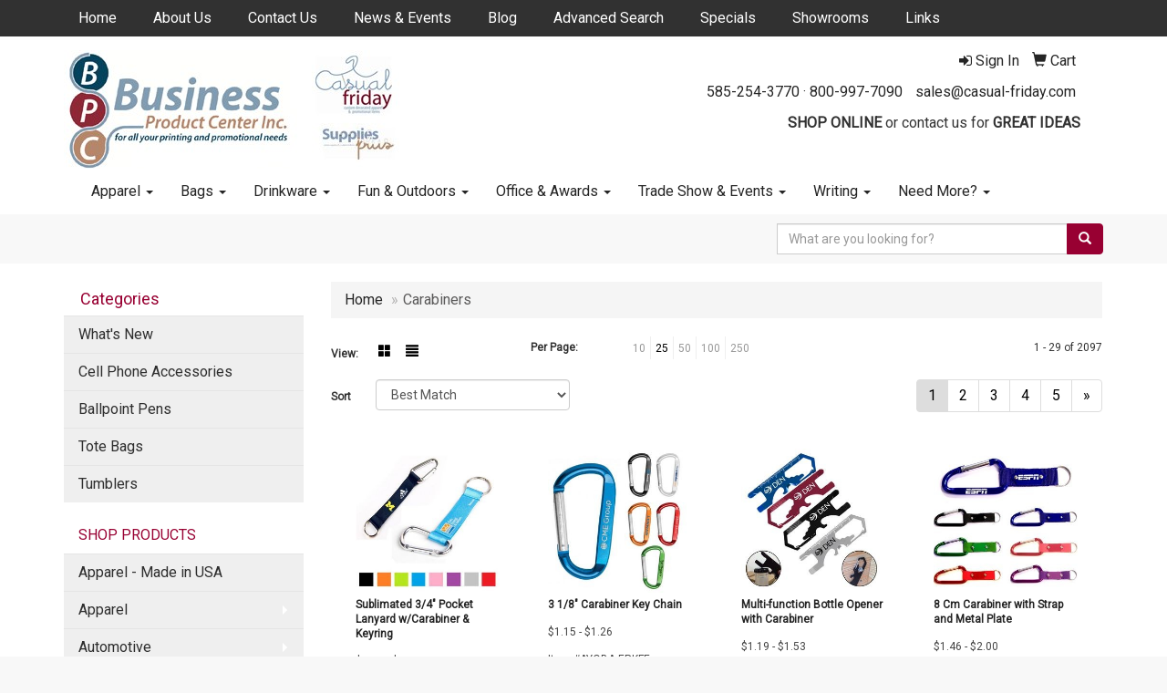

--- FILE ---
content_type: text/html
request_url: https://www.bpconline.com/ws/ws.dll/StartSrch?UID=6995&WENavID=13492536
body_size: 8629
content:
<!DOCTYPE html>  <!-- WebExpress Embedded iFrame Page : Product Search Results List -->
<html lang="en">
  <head>
    <meta charset="utf-8">
    <meta http-equiv="X-UA-Compatible" content="IE=edge">
    <meta name="viewport" content="width=device-width, initial-scale=1">
    <!-- The above 3 meta tags *must* come first in the head; any other head content must come *after* these tags -->
    
    <!-- Bootstrap core CSS -->
    <link href="/distsite/styles/7/common/css/bootstrap.min.css" rel="stylesheet">
	<!-- Flexslider -->
    <link href="/distsite/styles/7/common/css/flexslider.css" rel="stylesheet">
	<!-- Custom styles for this theme -->
    <link href="/we/we.dll/StyleSheet?UN=6995&Type=WETheme-PS&TS=45868.6724652778" rel="stylesheet">
	<link href="/distsite/styles/7/common/css/font-awesome.min.css" rel="stylesheet">
  
    <!-- HTML5 shim and Respond.js for IE8 support of HTML5 elements and media queries -->
    <!--[if lt IE 9]>
      <script src="https://oss.maxcdn.com/html5shiv/3.7.2/html5shiv.min.js"></script>
      <script src="https://oss.maxcdn.com/respond/1.4.2/respond.min.js"></script>
    <![endif]-->

		<style>
		.show-more {
  display: none;
  cursor: pointer;
}</style>
</head>

<body style="background:#fff;">

	<div class="col-lg-12 col-md-12 col-sm-12 container page" style="padding:0px;margin:0px;">
      <div id="main-content" class="row" style="margin:0px 2px 0px 0px;">

<!-- main content -->



        <div class="category-header">

        	<!-- Category Banner -->
<!--        	<img class="img-responsive" src="http://placehold.it/1150x175/1893d1/ffffff">
-->

            <!-- Breadcrumbs -->
            <ol class="breadcrumb"  >
              <li><a href="https://www.bpconline.com" target="_top">Home</a></li>
              <li class="active">Carabiners</li>
            </ol>

            <!-- Category Text -->
<!--
        	<h1>Custom Tote Bags</h1>
            <p>Lorem ipsum dolor sit amet, consectetur adipiscing elit, sed do eiusmod tempor incididunt ut labore et dolore magna aliqua. Ut enim ad minim veniam, quis nostrud exercitation ullamco laboris nisi ut aliquip ex ea commodo consequat.</p>
        </div>
-->
        	<!-- Hide Section Mobile -->
        	<div class="row pr-list-filters hidden-xs">

               <div id="list-controls" class="col-sm-3">

                  <form class="form-horizontal">
                    <div class="form-group">
                      <label class="col-sm-2 col-xs-3 control-label">View:</label>
                      <div class="col-sm-10 col-xs-9">
			
                          <a href="/ws/ws.dll/StartSrch?UID=6995&WENavID=13492536&View=T&ST=26012513120537134648667051" class="btn btn-control grid"><span class="glyphicon glyphicon-th-large"></span></a>
                          <a href="/ws/ws.dll/StartSrch?UID=6995&WENavID=13492536&View=L&ST=26012513120537134648667051" class="btn btn-control"><span class="glyphicon glyphicon-align-justify"></span></a>
			
                      </div>
                    </div><!--/formgroup-->
                  </form>

               </div>

               <div class="col-sm-4 remove-pad">
                	<div class="form-group" >
                      <label class="col-sm-5 control-label">Per Page:</label>
                      <div class="col-sm-7 remove-pad">
                        <ul class="per-page notranslate">
							<li><a href="/ws/ws.dll/StartSrch?UID=6995&WENavID=13492536&ST=26012513120537134648667051&PPP=10" title="Show 10 per page" onMouseOver="window.status='Show 10 per page';return true;" onMouseOut="window.status='';return true;">10</a></li><li class="active"><a href="/ws/ws.dll/StartSrch?UID=6995&WENavID=13492536&ST=26012513120537134648667051&PPP=25" title="Show 25 per page" onMouseOver="window.status='Show 25 per page';return true;" onMouseOut="window.status='';return true;">25</a></li><li><a href="/ws/ws.dll/StartSrch?UID=6995&WENavID=13492536&ST=26012513120537134648667051&PPP=50" title="Show 50 per page" onMouseOver="window.status='Show 50 per page';return true;" onMouseOut="window.status='';return true;">50</a></li><li><a href="/ws/ws.dll/StartSrch?UID=6995&WENavID=13492536&ST=26012513120537134648667051&PPP=100" title="Show 100 per page" onMouseOver="window.status='Show 100 per page';return true;" onMouseOut="window.status='';return true;">100</a></li><li><a href="/ws/ws.dll/StartSrch?UID=6995&WENavID=13492536&ST=26012513120537134648667051&PPP=250" title="Show 250 per page" onMouseOver="window.status='Show 250 per page';return true;" onMouseOut="window.status='';return true;">250</a></li>
                        </ul>
                      </div>
               		</div><!--/formgroup-->
               </div> <!-- /.col-sm-4 -->
               <div class="col-sm-5">
					<p class="pr-showing">1 - 29 of  2097</p>
               </div>

            </div><!-- /.row-->
        <!-- /End Hidden Mobile -->

            <div class="row pr-list-filters">

              <div class="col-sm-4 hidden-xs">
<script>
function GoToNewURL(entered)
{
	to=entered.options[entered.selectedIndex].value;
	if (to>"") {
		location=to;
		entered.selectedIndex=0;
	}
}
</script>
                <form class="form-horizontal">
                  <div class="form-group">
                      <label class="col-xs-2 col-sm-2 control-label sort">Sort</label>
                      <div class="col-xs-10 col-sm-10">
                         <select class="form-control sort" onchange="GoToNewURL(this);">
							<option value="/ws/ws.dll/StartSrch?UID=6995&WENavID=13492536&Sort=0" selected>Best Match</option><option value="/ws/ws.dll/StartSrch?UID=6995&WENavID=13492536&Sort=3">Most Popular</option><option value="/ws/ws.dll/StartSrch?UID=6995&WENavID=13492536&Sort=1">Price (Low to High)</option><option value="/ws/ws.dll/StartSrch?UID=6995&WENavID=13492536&Sort=2">Price (High to Low)</option>
                        </select>
                      </div>
                    </div><!--/formgroup-->
                  </form>
                </div><!--/col4-->

                <div class="col-sm-8 col-xs-12">
                      <div class="text-center">
                        <ul class="pagination">
						  <!--
                          <li>
                            <a href="#" aria-label="Previous">
                              <span aria-hidden="true">&laquo;</span>
                            </a>
                          </li>
						  -->
							<li class="active"><a href="/ws/ws.dll/StartSrch?UID=6995&WENavID=13492536&ST=26012513120537134648667051&Start=0" title="Page 1" onMouseOver="window.status='Page 1';return true;" onMouseOut="window.status='';return true;"><span class="notranslate">1<span></a></li><li><a href="/ws/ws.dll/StartSrch?UID=6995&WENavID=13492536&ST=26012513120537134648667051&Start=28" title="Page 2" onMouseOver="window.status='Page 2';return true;" onMouseOut="window.status='';return true;"><span class="notranslate">2<span></a></li><li><a href="/ws/ws.dll/StartSrch?UID=6995&WENavID=13492536&ST=26012513120537134648667051&Start=56" title="Page 3" onMouseOver="window.status='Page 3';return true;" onMouseOut="window.status='';return true;"><span class="notranslate">3<span></a></li><li><a href="/ws/ws.dll/StartSrch?UID=6995&WENavID=13492536&ST=26012513120537134648667051&Start=84" title="Page 4" onMouseOver="window.status='Page 4';return true;" onMouseOut="window.status='';return true;"><span class="notranslate">4<span></a></li><li><a href="/ws/ws.dll/StartSrch?UID=6995&WENavID=13492536&ST=26012513120537134648667051&Start=112" title="Page 5" onMouseOver="window.status='Page 5';return true;" onMouseOut="window.status='';return true;"><span class="notranslate">5<span></a></li>
						  
                          <li>
                            <a href="/ws/ws.dll/StartSrch?UID=6995&WENavID=13492536&Start=28&ST=26012513120537134648667051" aria-label="Next">
                              <span aria-hidden="true">&raquo;</span>
                            </a>
                          </li>
						  
                        </ul>
                      </div>

					<div class="clear"></div>

                </div> <!--/col-12-->

            </div><!--/row-->

        	<div class="clear"></div>

            <div class="row visible-xs-block">
                	<div class="col-xs-12">

                      <p class="pr-showing">1 - 29 of  2097</p>

                      <div class="btn-group pull-right" role="group">

						  
                          <a href="/ws/ws.dll/StartSrch?UID=6995&WENavID=13492536&View=T&ST=26012513120537134648667051" class="btn btn-control grid"><span class="glyphicon glyphicon-th-large"></span></a>
                          <a href="/ws/ws.dll/StartSrch?UID=6995&WENavID=13492536&View=L&ST=26012513120537134648667051" class="btn btn-control"><span class="glyphicon glyphicon-align-justify"></span></a>
						  

                          <div class="btn-group" role="group">
                            <button type="button" class="btn btn-white dropdown-toggle" data-toggle="dropdown" aria-haspopup="true" aria-expanded="false">
                              Sort <span class="caret"></span>
                            </button>
                            <ul class="dropdown-menu dropdown-menu-right">
								<li class="active"><a href="/ws/ws.dll/StartSrch?UID=6995&WENavID=13492536&Sort=0">Best Match</a></li><li><a href="/ws/ws.dll/StartSrch?UID=6995&WENavID=13492536&Sort=3">Most Popular</a></li><li><a href="/ws/ws.dll/StartSrch?UID=6995&WENavID=13492536&Sort=1">Price (Low to High)</a></li><li><a href="/ws/ws.dll/StartSrch?UID=6995&WENavID=13492536&Sort=2">Price (High to Low)</a></li>
                            </ul>
                          </div>

                      </div>
                    </div><!--/.col12 -->
            </div><!-- row -->

<!-- Product Results List -->
<ul class="thumbnail-list"><a name="0" href="#" alt="Item 0"></a>
<li>
 <a href="https://www.bpconline.com/p/EYNKJ-NPNLH/sublimated-34-pocket-lanyard-wcarabiner--keyring" target="_parent" alt="Sublimated 3/4&quot; Pocket Lanyard w/Carabiner &amp; Keyring">
 <div class="pr-list-grid">
		<img class="img-responsive" src="/ws/ws.dll/QPic?SN=69609&P=596213409&I=0&PX=300" alt="Sublimated 3/4&quot; Pocket Lanyard w/Carabiner &amp; Keyring">
		<p class="pr-name">Sublimated 3/4&quot; Pocket Lanyard w/Carabiner &amp; Keyring</p>
		<p class="pr-price"  ><span class="notranslate">$1.56</span> - <span class="notranslate">$4.55</span></p>
		<p class="pr-number"  ><span class="notranslate">Item #EYNKJ-NPNLH</span></p>
 </div>
 </a>
</li>
<a name="1" href="#" alt="Item 1"></a>
<li>
 <a href="https://www.bpconline.com/p/AYOBA-ERKFE/3-18-carabiner-key-chain" target="_parent" alt="3 1/8&quot; Carabiner Key Chain">
 <div class="pr-list-grid">
		<img class="img-responsive" src="/ws/ws.dll/QPic?SN=64740&P=532133590&I=0&PX=300" alt="3 1/8&quot; Carabiner Key Chain">
		<p class="pr-name">3 1/8&quot; Carabiner Key Chain</p>
		<p class="pr-price"  ><span class="notranslate">$1.15</span> - <span class="notranslate">$1.26</span></p>
		<p class="pr-number"  ><span class="notranslate">Item #AYOBA-ERKFE</span></p>
 </div>
 </a>
</li>
<a name="2" href="#" alt="Item 2"></a>
<li>
 <a href="https://www.bpconline.com/p/STRBH-NCTIF/multi-function-bottle-opener-with-carabiner" target="_parent" alt="Multi-function Bottle Opener with Carabiner">
 <div class="pr-list-grid">
		<img class="img-responsive" src="/ws/ws.dll/QPic?SN=67961&P=725988897&I=0&PX=300" alt="Multi-function Bottle Opener with Carabiner">
		<p class="pr-name">Multi-function Bottle Opener with Carabiner</p>
		<p class="pr-price"  ><span class="notranslate">$1.19</span> - <span class="notranslate">$1.53</span></p>
		<p class="pr-number"  ><span class="notranslate">Item #STRBH-NCTIF</span></p>
 </div>
 </a>
</li>
<a name="3" href="#" alt="Item 3"></a>
<li>
 <a href="https://www.bpconline.com/p/ZTSGF-JUGWN/8-cm-carabiner-with-strap-and-metal-plate" target="_parent" alt="8 Cm Carabiner with Strap and Metal Plate">
 <div class="pr-list-grid">
		<img class="img-responsive" src="/ws/ws.dll/QPic?SN=67961&P=124468945&I=0&PX=300" alt="8 Cm Carabiner with Strap and Metal Plate">
		<p class="pr-name">8 Cm Carabiner with Strap and Metal Plate</p>
		<p class="pr-price"  ><span class="notranslate">$1.46</span> - <span class="notranslate">$2.00</span></p>
		<p class="pr-number"  ><span class="notranslate">Item #ZTSGF-JUGWN</span></p>
 </div>
 </a>
</li>
<a name="4" href="#" alt="Item 4"></a>
<li>
 <a href="https://www.bpconline.com/p/PSKJE-OIBGK/aluminum-telescopic-led-keychain-w-carabiner" target="_parent" alt="Aluminum Telescopic LED Keychain w/ Carabiner">
 <div class="pr-list-grid">
		<img class="img-responsive" src="/ws/ws.dll/QPic?SN=69533&P=196539114&I=0&PX=300" alt="Aluminum Telescopic LED Keychain w/ Carabiner">
		<p class="pr-name">Aluminum Telescopic LED Keychain w/ Carabiner</p>
		<p class="pr-price"  ><span class="notranslate">$0.95</span> - <span class="notranslate">$1.35</span></p>
		<p class="pr-number"  ><span class="notranslate">Item #PSKJE-OIBGK</span></p>
 </div>
 </a>
</li>
<a name="5" href="#" alt="Item 5"></a>
<li>
 <a href="https://www.bpconline.com/p/IYMHE-QVSRM/aeroloft-never-lost-keychain" target="_parent" alt="AeroLOFT® Never Lost Keychain">
 <div class="pr-list-grid">
		<img class="img-responsive" src="/ws/ws.dll/QPic?SN=60462&P=707693334&I=0&PX=300" alt="AeroLOFT® Never Lost Keychain">
		<p class="pr-name">AeroLOFT® Never Lost Keychain</p>
		<p class="pr-price"  ><span class="notranslate">$2.85</span> - <span class="notranslate">$3.17</span></p>
		<p class="pr-number"  ><span class="notranslate">Item #IYMHE-QVSRM</span></p>
 </div>
 </a>
</li>
<a name="6" href="#" alt="Item 6"></a>
<li>
 <a href="https://www.bpconline.com/p/KZQFE-RYDLY/oval-retractable-carabiner-badge-holder-w-key-ring-no-clip" target="_parent" alt="Oval retractable carabiner badge holder w/ key ring, no clip">
 <div class="pr-list-grid">
		<img class="img-responsive" src="/ws/ws.dll/QPic?SN=67961&P=788192754&I=0&PX=300" alt="Oval retractable carabiner badge holder w/ key ring, no clip">
		<p class="pr-name">Oval retractable carabiner badge holder w/ key ring, no clip</p>
		<p class="pr-price"  ><span class="notranslate">$1.51</span> - <span class="notranslate">$2.02</span></p>
		<p class="pr-number"  ><span class="notranslate">Item #KZQFE-RYDLY</span></p>
 </div>
 </a>
</li>
<a name="7" href="#" alt="Item 7"></a>
<li>
 <a href="https://www.bpconline.com/p/UWSEA-MYPKY/2-38-carabiner-6cm" target="_parent" alt="2 3/8&quot; Carabiner (6CM)">
 <div class="pr-list-grid">
		<img class="img-responsive" src="/ws/ws.dll/QPic?SN=69533&P=545915960&I=0&PX=300" alt="2 3/8&quot; Carabiner (6CM)">
		<p class="pr-name">2 3/8&quot; Carabiner (6CM)</p>
		<p class="pr-price"  ><span class="notranslate">$0.275</span> - <span class="notranslate">$0.50</span></p>
		<p class="pr-number"  ><span class="notranslate">Item #UWSEA-MYPKY</span></p>
 </div>
 </a>
</li>
<a name="8" href="#" alt="Item 8"></a>
<li>
 <a href="https://www.bpconline.com/p/WZRHA-NXLRQ/custom-wrist-lanyard-keychains" target="_parent" alt="Custom Wrist Lanyard Keychains">
 <div class="pr-list-grid">
		<img class="img-responsive" src="/ws/ws.dll/QPic?SN=52278&P=186352830&I=0&PX=300" alt="Custom Wrist Lanyard Keychains">
		<p class="pr-name">Custom Wrist Lanyard Keychains</p>
		<p class="pr-price"  ><span class="notranslate">$0.60</span> - <span class="notranslate">$1.54</span></p>
		<p class="pr-number"  ><span class="notranslate">Item #WZRHA-NXLRQ</span></p>
 </div>
 </a>
</li>
<a name="9" href="#" alt="Item 9"></a>
<li>
 <a href="https://www.bpconline.com/p/QZQFF-RYDLZ/oval-retractable-carabiner-badge-holder-w-key-ring-and-clip" target="_parent" alt="Oval retractable carabiner badge holder w/ key ring and clip">
 <div class="pr-list-grid">
		<img class="img-responsive" src="/ws/ws.dll/QPic?SN=67961&P=188192755&I=0&PX=300" alt="Oval retractable carabiner badge holder w/ key ring and clip">
		<p class="pr-name">Oval retractable carabiner badge holder w/ key ring and clip</p>
		<p class="pr-price"  ><span class="notranslate">$1.78</span> - <span class="notranslate">$2.29</span></p>
		<p class="pr-number"  ><span class="notranslate">Item #QZQFF-RYDLZ</span></p>
 </div>
 </a>
</li>
<a name="10" href="#" alt="Item 10"></a>
<li>
 <a href="https://www.bpconline.com/p/RYLEF-PCFDP/flashlight-with-carabiner" target="_parent" alt="Flashlight with Carabiner">
 <div class="pr-list-grid">
		<img class="img-responsive" src="/ws/ws.dll/QPic?SN=67961&P=356893265&I=0&PX=300" alt="Flashlight with Carabiner">
		<p class="pr-name">Flashlight with Carabiner</p>
		<p class="pr-price"  ><span class="notranslate">$1.84</span> - <span class="notranslate">$2.26</span></p>
		<p class="pr-number"  ><span class="notranslate">Item #RYLEF-PCFDP</span></p>
 </div>
 </a>
</li>
<a name="11" href="#" alt="Item 11"></a>
<li>
 <a href="https://www.bpconline.com/p/JUPEE-LJEBO/whistle-with-key-ring" target="_parent" alt="Whistle with Key Ring">
 <div class="pr-list-grid">
		<img class="img-responsive" src="/ws/ws.dll/QPic?SN=67961&P=765187664&I=0&PX=300" alt="Whistle with Key Ring">
		<p class="pr-name">Whistle with Key Ring</p>
		<p class="pr-price"  ><span class="notranslate">$0.91</span> - <span class="notranslate">$1.18</span></p>
		<p class="pr-number"  ><span class="notranslate">Item #JUPEE-LJEBO</span></p>
 </div>
 </a>
</li>
<a name="12" href="#" alt="Item 12"></a>
<li>
 <a href="https://www.bpconline.com/p/KSJEE-FWLCY/4-in-1-jumbo-size-carabinerbottle-openerkey-chaincompass" target="_parent" alt="4-In-1 Jumbo Size Carabiner/Bottle Opener/Key Chain/Compass">
 <div class="pr-list-grid">
		<img class="img-responsive" src="/ws/ws.dll/QPic?SN=67961&P=772679064&I=0&PX=300" alt="4-In-1 Jumbo Size Carabiner/Bottle Opener/Key Chain/Compass">
		<p class="pr-name">4-In-1 Jumbo Size Carabiner/Bottle Opener/Key Chain/Compass</p>
		<p class="pr-price"  ><span class="notranslate">$3.80</span> - <span class="notranslate">$4.22</span></p>
		<p class="pr-number"  ><span class="notranslate">Item #KSJEE-FWLCY</span></p>
 </div>
 </a>
</li>
<a name="13" href="#" alt="Item 13"></a>
<li>
 <a href="https://www.bpconline.com/p/PXOIF-GBHNX/large-size-7-cm-carabiner-with-split-key-ring" target="_parent" alt="Large Size 7 Cm Carabiner with Split Key Ring">
 <div class="pr-list-grid">
		<img class="img-responsive" src="/ws/ws.dll/QPic?SN=67961&P=732764525&I=0&PX=300" alt="Large Size 7 Cm Carabiner with Split Key Ring">
		<p class="pr-name">Large Size 7 Cm Carabiner with Split Key Ring</p>
		<p class="pr-price"  ><span class="notranslate">$0.74</span> - <span class="notranslate">$1.17</span></p>
		<p class="pr-number"  ><span class="notranslate">Item #PXOIF-GBHNX</span></p>
 </div>
 </a>
</li>
<a name="14" href="#" alt="Item 14"></a>
<li>
 <a href="https://www.bpconline.com/p/ZZOKF-ILTTX/large-size-8-cm-carabiner-with-split-key-ring" target="_parent" alt="Large Size 8 Cm Carabiner with Split Key Ring">
 <div class="pr-list-grid">
		<img class="img-responsive" src="/ws/ws.dll/QPic?SN=67961&P=143862505&I=0&PX=300" alt="Large Size 8 Cm Carabiner with Split Key Ring">
		<p class="pr-name">Large Size 8 Cm Carabiner with Split Key Ring</p>
		<p class="pr-price"  ><span class="notranslate">$0.79</span> - <span class="notranslate">$1.34</span></p>
		<p class="pr-number"  ><span class="notranslate">Item #ZZOKF-ILTTX</span></p>
 </div>
 </a>
</li>
<a name="15" href="#" alt="Item 15"></a>
<li>
 <a href="https://www.bpconline.com/p/HXSHD-GHABT/large-size-7-cm-carabiner-with-compass" target="_parent" alt="Large Size 7 Cm Carabiner with Compass">
 <div class="pr-list-grid">
		<img class="img-responsive" src="/ws/ws.dll/QPic?SN=67961&P=592864933&I=0&PX=300" alt="Large Size 7 Cm Carabiner with Compass">
		<p class="pr-name">Large Size 7 Cm Carabiner with Compass</p>
		<p class="pr-price"  ><span class="notranslate">$1.29</span> - <span class="notranslate">$1.61</span></p>
		<p class="pr-number"  ><span class="notranslate">Item #HXSHD-GHABT</span></p>
 </div>
 </a>
</li>
<a name="16" href="#" alt="Item 16"></a>
<li>
 <a href="https://www.bpconline.com/p/QUJIH-PZEKX/monster-carabiner-with-compass-and-split-key-ring" target="_parent" alt="Monster Carabiner with Compass and Split Key Ring">
 <div class="pr-list-grid">
		<img class="img-responsive" src="/ws/ws.dll/QPic?SN=67961&P=777297027&I=0&PX=300" alt="Monster Carabiner with Compass and Split Key Ring">
		<p class="pr-name">Monster Carabiner with Compass and Split Key Ring</p>
		<p class="pr-price"  ><span class="notranslate">$1.42</span> - <span class="notranslate">$1.97</span></p>
		<p class="pr-number"  ><span class="notranslate">Item #QUJIH-PZEKX</span></p>
 </div>
 </a>
</li>
<a name="17" href="#" alt="Item 17"></a>
<li>
 <a href="https://www.bpconline.com/p/GXNHJ-GBWFF/rectangular-flashlight-key-chain-w70-mm-carabiner" target="_parent" alt="Rectangular Flashlight Key Chain w/70 Mm Carabiner">
 <div class="pr-list-grid">
		<img class="img-responsive" src="/ws/ws.dll/QPic?SN=67961&P=362774439&I=0&PX=300" alt="Rectangular Flashlight Key Chain w/70 Mm Carabiner">
		<p class="pr-name">Rectangular Flashlight Key Chain w/70 Mm Carabiner</p>
		<p class="pr-price"  ><span class="notranslate">$1.88</span> - <span class="notranslate">$2.29</span></p>
		<p class="pr-number"  ><span class="notranslate">Item #GXNHJ-GBWFF</span></p>
 </div>
 </a>
</li>
<a name="18" href="#" alt="Item 18"></a>
<li>
 <a href="https://www.bpconline.com/p/ITPBJ-IBWRB/carabiner-strap-key-ring" target="_parent" alt="Carabiner Strap Key Ring">
 <div class="pr-list-grid">
		<img class="img-responsive" src="/ws/ws.dll/QPic?SN=50324&P=933688699&I=0&PX=300" alt="Carabiner Strap Key Ring">
		<p class="pr-name">Carabiner Strap Key Ring</p>
		<p class="pr-price"  ><span class="notranslate">$1.40</span> - <span class="notranslate">$1.75</span></p>
		<p class="pr-number"  ><span class="notranslate">Item #ITPBJ-IBWRB</span></p>
 </div>
 </a>
</li>
<a name="19" href="#" alt="Item 19"></a>
<li>
 <a href="https://www.bpconline.com/p/UTSED-JUGXF/7-cm-carabiner-with-strap-and-metal-plate" target="_parent" alt="7 Cm Carabiner with Strap and Metal Plate">
 <div class="pr-list-grid">
		<img class="img-responsive" src="/ws/ws.dll/QPic?SN=67961&P=384468963&I=0&PX=300" alt="7 Cm Carabiner with Strap and Metal Plate">
		<p class="pr-name">7 Cm Carabiner with Strap and Metal Plate</p>
		<p class="pr-price"  ><span class="notranslate">$1.41</span> - <span class="notranslate">$1.83</span></p>
		<p class="pr-number"  ><span class="notranslate">Item #UTSED-JUGXF</span></p>
 </div>
 </a>
</li>
<a name="20" href="#" alt="Item 20"></a>
<li>
 <a href="https://www.bpconline.com/p/FYLED-PCFDN/pvc-key-holder-with-carabiner" target="_parent" alt="PVC Key Holder with Carabiner">
 <div class="pr-list-grid">
		<img class="img-responsive" src="/ws/ws.dll/QPic?SN=67961&P=556893263&I=0&PX=300" alt="PVC Key Holder with Carabiner">
		<p class="pr-name">PVC Key Holder with Carabiner</p>
		<p class="pr-price"  ><span class="notranslate">$1.19</span> - <span class="notranslate">$1.44</span></p>
		<p class="pr-number"  ><span class="notranslate">Item #FYLED-PCFDN</span></p>
 </div>
 </a>
</li>
<a name="21" href="#" alt="Item 21"></a>
<li>
 <a href="https://www.bpconline.com/p/QXLKF-IBBFP/slim-rectangular-flash-light-wswivel-key-chain--carabiner" target="_parent" alt="Slim Rectangular Flash Light w/Swivel Key Chain &amp; Carabiner">
 <div class="pr-list-grid">
		<img class="img-responsive" src="/ws/ws.dll/QPic?SN=67961&P=343674205&I=0&PX=300" alt="Slim Rectangular Flash Light w/Swivel Key Chain &amp; Carabiner">
		<p class="pr-name">Slim Rectangular Flash Light w/Swivel Key Chain &amp; Carabiner</p>
		<p class="pr-price"  ><span class="notranslate">$1.29</span> - <span class="notranslate">$1.54</span></p>
		<p class="pr-number"  ><span class="notranslate">Item #QXLKF-IBBFP</span></p>
 </div>
 </a>
</li>
<a name="22" href="#" alt="Item 22"></a>
<li>
 <a href="https://www.bpconline.com/p/VZOID-NJFKL/3-18-carabiner-8cm" target="_parent" alt="3 1/8&quot; Carabiner (8CM)">
 <div class="pr-list-grid">
		<img class="img-responsive" src="/ws/ws.dll/QPic?SN=69533&P=196102523&I=0&PX=300" alt="3 1/8&quot; Carabiner (8CM)">
		<p class="pr-name">3 1/8&quot; Carabiner (8CM)</p>
		<p class="pr-price"  ><span class="notranslate">$0.65</span> - <span class="notranslate">$0.72</span></p>
		<p class="pr-number"  ><span class="notranslate">Item #VZOID-NJFKL</span></p>
 </div>
 </a>
</li>
<a name="23" href="#" alt="Item 23"></a>
<li>
 <a href="https://www.bpconline.com/p/NYKDJ-PYYSX/monster-carabiner-with-split-key-ring-and-strap" target="_parent" alt="Monster Carabiner with Split Key Ring and Strap">
 <div class="pr-list-grid">
		<img class="img-responsive" src="/ws/ws.dll/QPic?SN=67961&P=907293179&I=0&PX=300" alt="Monster Carabiner with Split Key Ring and Strap">
		<p class="pr-name">Monster Carabiner with Split Key Ring and Strap</p>
		<p class="pr-price"  ><span class="notranslate">$0.98</span> - <span class="notranslate">$1.53</span></p>
		<p class="pr-number"  ><span class="notranslate">Item #NYKDJ-PYYSX</span></p>
 </div>
 </a>
</li>
<a name="24" href="#" alt="Item 24"></a>
<li>
 <a href="https://www.bpconline.com/p/NTQFE-NQKDM/wheat-keychain-mints" target="_parent" alt="Wheat Keychain Mints">
 <div class="pr-list-grid">
		<img class="img-responsive" src="/ws/ws.dll/QPic?SN=63952&P=196228754&I=0&PX=300" alt="Wheat Keychain Mints">
		<p class="pr-name">Wheat Keychain Mints</p>
		<p class="pr-price"  ><span class="notranslate">$2.19</span> - <span class="notranslate">$2.93</span></p>
		<p class="pr-number"  ><span class="notranslate">Item #NTQFE-NQKDM</span></p>
 </div>
 </a>
</li>
<a name="25" href="#" alt="Item 25"></a>
<li>
 <a href="https://www.bpconline.com/p/TWPDI-JVUKS/carabiner-with-strap-and-metal-plate-8-cm" target="_parent" alt="Carabiner with Strap and Metal Plate (8 Cm)">
 <div class="pr-list-grid">
		<img class="img-responsive" src="/ws/ws.dll/QPic?SN=67961&P=324495678&I=0&PX=300" alt="Carabiner with Strap and Metal Plate (8 Cm)">
		<p class="pr-name">Carabiner with Strap and Metal Plate (8 Cm)</p>
		<p class="pr-price"  ><span class="notranslate">$1.74</span> - <span class="notranslate">$2.27</span></p>
		<p class="pr-number"  ><span class="notranslate">Item #TWPDI-JVUKS</span></p>
 </div>
 </a>
</li>
<a name="26" href="#" alt="Item 26"></a>
<li>
 <a href="https://www.bpconline.com/p/JASIG-HKZQS/the-everything-tool-with-carabiner" target="_parent" alt="The Everything Tool with Carabiner">
 <div class="pr-list-grid">
		<img class="img-responsive" src="/ws/ws.dll/QPic?SN=60462&P=323391926&I=0&PX=300" alt="The Everything Tool with Carabiner">
		<p class="pr-name">The Everything Tool with Carabiner</p>
		<p class="pr-price"  ><span class="notranslate">$2.95</span> - <span class="notranslate">$3.57</span></p>
		<p class="pr-number"  ><span class="notranslate">Item #JASIG-HKZQS</span></p>
 </div>
 </a>
</li>
<a name="27" href="#" alt="Item 27"></a>
<li>
 <a href="https://www.bpconline.com/p/XUSJH-IBGSJ/square-5-foot-tape-measure-with-key-chain" target="_parent" alt="Square 5-Foot Tape Measure with Key Chain">
 <div class="pr-list-grid">
		<img class="img-responsive" src="/ws/ws.dll/QPic?SN=60462&P=963677917&I=0&PX=300" alt="Square 5-Foot Tape Measure with Key Chain">
		<p class="pr-name">Square 5-Foot Tape Measure with Key Chain</p>
		<p class="pr-price"  ><span class="notranslate">$1.30</span> - <span class="notranslate">$1.57</span></p>
		<p class="pr-number"  ><span class="notranslate">Item #XUSJH-IBGSJ</span></p>
 </div>
 </a>
</li>
</ul>

<!-- Footer pagination -->
<div class="row">
<div class="col-sm-12 col-xs-12">
             <div class="text-center">
                <ul class="pagination">
						  <!--
                          <li>
                            <a href="#" aria-label="Previous">
                              <span aria-hidden="true">&laquo;</span>
                            </a>
                          </li>
						  -->
							<li class="active"><a href="/ws/ws.dll/StartSrch?UID=6995&WENavID=13492536&ST=26012513120537134648667051&Start=0" title="Page 1" onMouseOver="window.status='Page 1';return true;" onMouseOut="window.status='';return true;"><span class="notranslate">1<span></a></li><li><a href="/ws/ws.dll/StartSrch?UID=6995&WENavID=13492536&ST=26012513120537134648667051&Start=28" title="Page 2" onMouseOver="window.status='Page 2';return true;" onMouseOut="window.status='';return true;"><span class="notranslate">2<span></a></li><li><a href="/ws/ws.dll/StartSrch?UID=6995&WENavID=13492536&ST=26012513120537134648667051&Start=56" title="Page 3" onMouseOver="window.status='Page 3';return true;" onMouseOut="window.status='';return true;"><span class="notranslate">3<span></a></li><li><a href="/ws/ws.dll/StartSrch?UID=6995&WENavID=13492536&ST=26012513120537134648667051&Start=84" title="Page 4" onMouseOver="window.status='Page 4';return true;" onMouseOut="window.status='';return true;"><span class="notranslate">4<span></a></li><li><a href="/ws/ws.dll/StartSrch?UID=6995&WENavID=13492536&ST=26012513120537134648667051&Start=112" title="Page 5" onMouseOver="window.status='Page 5';return true;" onMouseOut="window.status='';return true;"><span class="notranslate">5<span></a></li>
						  
                          <li>
                            <a href="/ws/ws.dll/StartSrch?UID=6995&WENavID=13492536&Start=28&ST=26012513120537134648667051" aria-label="Next">
                              <span aria-hidden="true">&raquo;</span>
                            </a>
                          </li>
						  
                </ul>
              </div>
</div>
</div>

<!-- Custom footer -->
<p><font face="Tahoma" size="2"><p style="text-align: center;">The best way to get information on any item is to click the "Request Info" button and fill out the shopping cart (Name, Phone &amp; Fax Number, E-mail Address). This DOES NOT obligate you to purchase anything. We will contact you shortly after.</p>
<p style="text-align: center;">Order total does not include screen/setup, sales tax or freight. Additional charges may be needed for artwork revisions, proofs, or PMS color matches. Pricing and products are also subject to availability. We will contact you if product is unavailable with an alternative selection. You will be contacted personally before any order is placed to confirm your order. Our mission is to make your promotion the best it can be! We want you to get your products on time and at the best possible price!</p></font></p>

<!-- end main content -->

      </div> <!-- /.row -->
    </div> <!-- /container -->

	<!-- Bootstrap core JavaScript
    ================================================== -->
    <!-- Placed at the end of the document so the pages load faster -->
    <script src="/distsite/styles/7/common/js/jquery.min.js"></script>
    <script src="/distsite/styles/7/common/js/bootstrap.min.js"></script>
    <!-- IE10 viewport hack for Surface/desktop Windows 8 bug -->
    <script src="/distsite/styles/7/common/js/ie10-viewport-bug-workaround.js"></script>

	<!-- iFrame Resizer -->
	<script src="/js/iframeResizer.contentWindow.min.js" type="text/javascript"></script>
	<script type="text/javascript" src="/js/IFrameUtils.js?20150930"></script> <!-- For custom iframe integration functions (not resizing) -->
	<script>ScrollParentToTop();</script>
	<script>
		$(function () {
  			$('[data-toggle="tooltip"]').tooltip()
		})

    function PostAdStatToService(AdID, Type)
{
  var URL = '/we/we.dll/AdStat?AdID='+ AdID + '&Type=' +Type;

  // Try using sendBeacon.  Some browsers may block this.
  if (navigator && navigator.sendBeacon) {
      navigator.sendBeacon(URL);
  }
}

	</script>


	<!-- Custom - This page only -->

	<!-- Tile cell height equalizer -->
<!--
	<script src="/distsite/styles/7/common/js/jquery.matchHeight-min.js"></script>
	<script>
		$(function() {
    		$('.pr-list-grid').matchHeight();
		});
	</script>
-->
	<!-- End custom -->



</body>
</html>
